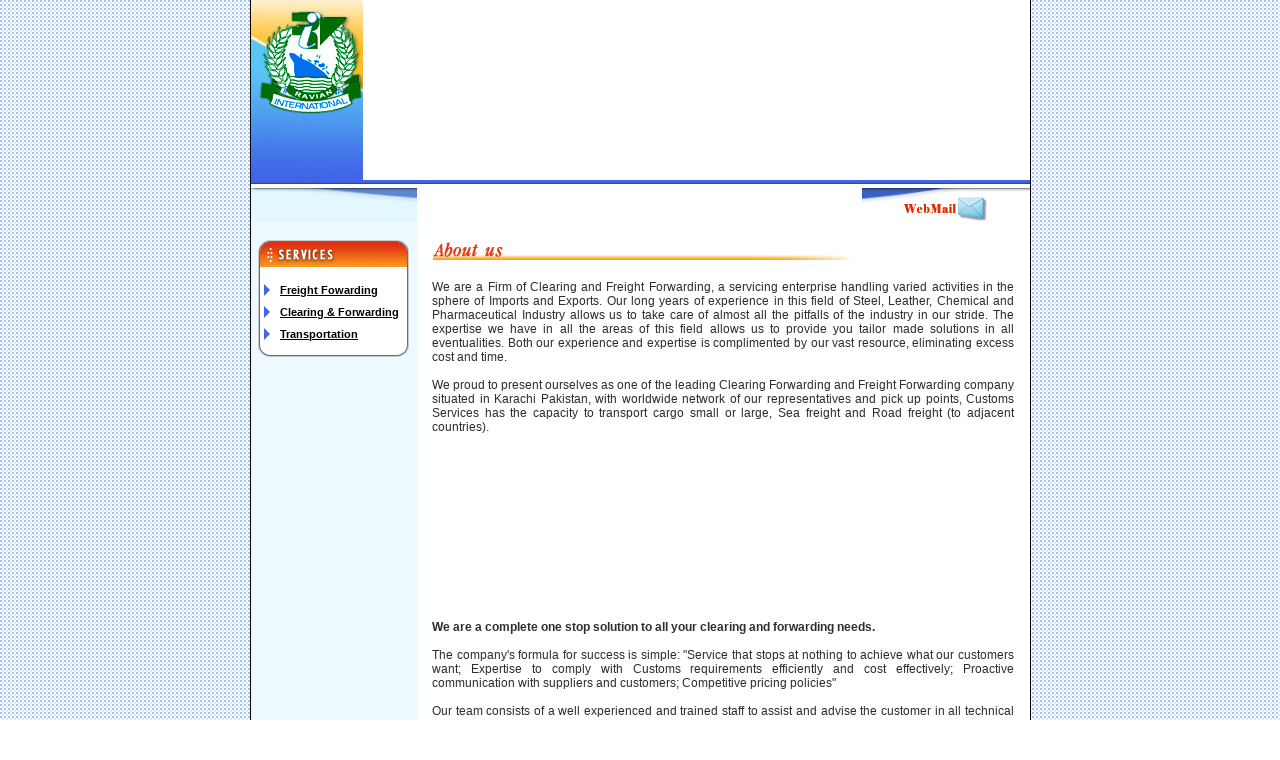

--- FILE ---
content_type: text/html
request_url: http://ravianinternational.com/about.htm
body_size: 11010
content:
<!DOCTYPE html PUBLIC "-//W3C//DTD XHTML 1.0 Transitional//EN" "http://www.w3.org/TR/xhtml1/DTD/xhtml1-transitional.dtd">
<html xmlns="http://www.w3.org/1999/xhtml">
<head>
<meta http-equiv="Content-Type" content="text/html; charset=iso-8859-1" />
<title>Custom Clearing and Forwarding Agent - Ravian International</title>
<link rel="stylesheet" href="global.css" type="text/css">
<style type="text/css">
<!--
.style2 {color: #2652DE}
-->
</style>
</head>

<body marginheight="0" marginwidth="0" leftmargin="0" topmargin="0" background="images/bg.gif">
<table width="100%" border="0" cellspacing="0" cellpadding="0">
  <tr>
    <td align="center"><table width="779" border="0" cellspacing="0" cellpadding="0" class="border">
      <tr>
        <td align="left" valign="top"><img src="images/header_1.jpg" width="112" height="180" /></td>
        <td align="left" valign="top"><object classid="clsid:D27CDB6E-AE6D-11cf-96B8-444553540000" codebase="http://download.macromedia.com/pub/shockwave/cabs/flash/swflash.cab#version=7,0,19,0" width="667" height="180">
          <param name="movie" value="images/flash-header.swf" />
          <param name="quality" value="high" />
          <embed src="images/flash-header.swf" quality="high" pluginspage="http://www.macromedia.com/go/getflashplayer" type="application/x-shockwave-flash" width="667" height="180"></embed>
        </object></td>
      </tr>
      <tr>
        <td colspan="2" align="left" valign="top"><img src="images/header_2.gif" width="779" height="6" /></td>
        </tr>
      <tr>
        <td colspan="2" align="left" valign="top"><table width="100%" border="0" cellspacing="0" cellpadding="0">
          <tr>
            <td><img src="images/header_3.gif" width="166" height="36" /></td>
            <td><object classid="clsid:D27CDB6E-AE6D-11cf-96B8-444553540000" codebase="http://download.macromedia.com/pub/shockwave/cabs/flash/swflash.cab#version=7,0,19,0" width="445" height="36">
              <param name="movie" value="images/flash-menu.swf" />
              <param name="quality" value="high" />
              <embed src="images/flash-menu.swf" quality="high" pluginspage="http://www.macromedia.com/go/getflashplayer" type="application/x-shockwave-flash" width="445" height="36"></embed>
            </object>
			<script type="text/javascript" src="ieupdate.js"></script>
			</td>
            <td><img src="images/header_4.gif" width="168" height="36" border="0" usemap="#Map" /></td>
          </tr>
        </table></td>
        </tr>
      <tr>
        <td colspan="2" align="left" valign="top"><table width="779" border="0" cellspacing="0" cellpadding="0" background="images/body_bg.gif">
          <tr>
            <td align="left" valign="top" width="166"><table width="100%" border="0" cellspacing="0" cellpadding="0">
              <tr>
                <td>&nbsp;</td>
              </tr>
              <tr>
                <td align="center"><table width="151" border="0" cellspacing="0" cellpadding="0">
                  <tr>
                    <td align="left" valign="top"><img src="images/services-pack1.gif" width="151" height="27" /></td>
                  </tr>
                  <tr>
                    <td align="center" valign="middle" background="images/services-pack3.gif" width="151" height="70"><table width="100%" border="0" cellspacing="0" cellpadding="5">
                      <tr>
                        <td colspan="2" align="center" valign="middle"><img src="images/spacer.gif" width="7" height="2" /></td>
                        </tr>
                      <tr>
                        <td width="11%" align="right" valign="middle"><img src="images/aero.gif" width="6" height="12" /></td>
                        <td width="89%" align="left" valign="middle"><a href="freightforwarding.htm">Freight Fowarding</a></td>
                      </tr>
                      <tr>
                        <td align="right" valign="middle"><img src="images/aero.gif" width="6" height="12" /></td>
                        <td align="left" valign="middle"><a href="clearingforwarding.htm">Clearing &amp; Forwarding</a> </td>
                      </tr>
                      <tr>
                        <td align="right" valign="middle"><img src="images/aero.gif" width="6" height="12" /></td>
                        <td align="left" valign="middle"><a href="transportation.htm">Transportation</a></td>
                      </tr>
                    </table></td>
                  </tr>
                  <tr>
                    <td align="left" valign="top"><img src="images/services-pack2.gif" width="151" height="12" /></td>
                  </tr>
                </table></td>
              </tr>
              <tr>
                <td>&nbsp;</td>
              </tr>
            </table></td>
            <td align="center" valign="top"><table width="95%" border="0" cellspacing="0" cellpadding="0">
              <tr>
                <td>&nbsp;</td>
              </tr>
              <tr>
                <td align="left"><img src="images/heading_about.gif" width="418" height="22" /></td>
              </tr>
              <tr>
                <td>&nbsp;</td>
              </tr>
              <tr>
                <td class="plaintext">We are a Firm of Clearing and Freight Forwarding, a servicing enterprise handling varied activities in the sphere of Imports and Exports. Our long years of experience in this field of Steel, Leather, Chemical and Pharmaceutical Industry allows us to take care of almost all the pitfalls of the industry in our stride. The expertise we have in all the areas of this field allows us to provide you tailor made solutions in all eventualities. Both our experience and expertise is complimented by our vast resource, eliminating excess cost and time. <br />
                  <br />
We proud to present ourselves as one of the leading Clearing Forwarding and Freight Forwarding company situated in Karachi Pakistan, with worldwide network of our representatives and pick up points, Customs Services has the capacity to transport cargo small or large, Sea freight and Road freight (to adjacent countries). </td>
              </tr>
              <tr>
                <td class="plaintext">&nbsp;</td>
              </tr>
              <tr>
                <td align="center"><table width="90%" border="0" cellspacing="0" cellpadding="0">
                  <tr>
                    <td align="center"><object classid="clsid:D27CDB6E-AE6D-11cf-96B8-444553540000" codebase="http://download.macromedia.com/pub/shockwave/cabs/flash/swflash.cab#version=7,0,19,0" width="205" height="158">
                      <param name="movie" value="images/flashpics1.swf" />
                      <param name="quality" value="high" />
                      <embed src="images/flashpics1.swf" quality="high" pluginspage="http://www.macromedia.com/go/getflashplayer" type="application/x-shockwave-flash" width="205" height="158"></embed>
                    </object></td>
                    <td align="center"><object classid="clsid:D27CDB6E-AE6D-11cf-96B8-444553540000" codebase="http://download.macromedia.com/pub/shockwave/cabs/flash/swflash.cab#version=7,0,19,0" width="205" height="158">
                      <param name="movie" value="images/flashpics2.swf" />
                      <param name="quality" value="high" />
                      <embed src="images/flashpics2.swf" quality="high" pluginspage="http://www.macromedia.com/go/getflashplayer" type="application/x-shockwave-flash" width="205" height="158"></embed>
                    </object>
					<script type="text/javascript" src="ieupdate.js"></script>
					</td>
                  </tr>
                </table></td>
              </tr>
              <tr>
                <td class="plaintext">&nbsp;</td>
              </tr>
              <tr>
                <td class="plaintext"><strong>We are a complete one stop solution to all your clearing and forwarding needs.                  </strong><br />
                  <br />
                  The company's formula for success is simple: "Service that stops at nothing to achieve what our customers want; Expertise to comply with Customs requirements efficiently and cost effectively; Proactive communication with suppliers and customers; Competitive pricing policies"
 
                  <br />
                  <br />
                  Our team consists of a well experienced and trained staff to assist and advise the customer in all technical aspects, as well as we are specially trained to understand every single client’s requirements, supported by fully computerized documentation and interaction and armed with the latest communication equipment. We offer tailor made services to suit every customer's needs. 

                  <br />
                  <br />
                  <strong>We offers a wide range of clearance and freight forwarding and logistics services that includes:</strong><br />
                  <br />
                  <span class="headingblue">•	Clearance & Delivery. (Air & Sea) <br />
•	Import and Export Air Freight Consolidations <br />
•	Import and Export Sea Freight Consolidations<br />
•	Import and Export of Full Container Loads<br />
•	Import and Export of Project and Over Dimensional Cargo<br />
•	Logistics, warehousing & Distribution<br />
•	Packing & International Removals on a Door to Door Basis. </span><br />
                  <br />
                  We welcome you and invite you to browse our website and make use of the services offered. If you cannot find specifically what you are looking for, please feel free to contact us.                  </td>
              </tr>
            </table></td>
          </tr>
          <tr>
            <td align="left" valign="top">&nbsp;</td>
            <td align="center" valign="top">&nbsp;</td>
          </tr>
          <tr>
            <td colspan="2" align="left" valign="top" background="images/bottom.gif" height="67" width="779"><table width="100%" border="0" cellspacing="0" cellpadding="0">
              <tr>
                <td height="30">&nbsp;</td>
              </tr>
              <tr>
                 <td align="center"><a href="index.htm">Home</a> | <a href="about.htm">About us</a> | <a href="services.htm">Services</a> | <a href="freightforwarding.htm">Freight Forwarding</a> | <a href="clearingforwarding.htm">Clearing & Forwarding</a> | <a href="transportation.htm">Transportation</a> | <a href="inquiry.htm">Inquiry</a> | <a href="contacts.htm">Contacts</a> </td>
              </tr>
            </table></td>
            </tr>
          
        </table></td>
        </tr><tr><td colspan="2" align="center" class="style2">Website Developed and Hosted by <strong><a href="http://www.webdesignsinn.com/" target="_blank">WEB DESIGNS INN</a></strong></td>
        </tr>
    </table></td>
  </tr>
</table><map name="Map" id="Map"><area shape="rect" coords="41,10,125,34" href="http://ravianinternational.com:2095/" />
</map>
</body>
</html>


--- FILE ---
content_type: text/css
request_url: http://ravianinternational.com/global.css
body_size: 1352
content:
/* Created using Style Master from Western Civilisation CSS1 { -127 -4 612 812 } */

P
{font-family: Tahoma, Verdana, Arial, sans-serif}

.border {
	border-right-width: 1px;
	border-right-style: solid;
	border-right-color: #000000;
	border-bottom-width: 1px;
	border-bottom-style: solid;
	border-bottom-color: #000000;
	border-left-width: 1px;
	border-left-style: solid;
	border-left-color: #000000;
	background-color:#FFFFFF
}


.plaintext
{font-size: 12px;
font-family: Tahoma, Verdana, Arial, sans-serif;
color: #2F2E2E;
text-align: justify}

.plaintextcenter
{font-size: 13px;
font-family: Tahoma, Verdana, Arial, sans-serif;
color: #2F2E2E;
text-align: center}

.headingblue
{font-size: 12px;
font-family: Tahoma, Verdana, Arial, sans-serif;
color: #0922D8;
text-align: justify;
font-weight:bold}

.headingbluecenter
{font-size: 14px;
font-family: Tahoma, Verdana, Arial, sans-serif;
color: #0922D8;
text-align: center;
font-weight:bold}

A:link
{color: #000000;
font-family: Tahoma, Verdana, Arial, sans-serif;
font-size: 11px;
font-weight:bold;
text-decoration: underline}

A:visited
{color: #C42602;
font-family: Tahoma, Verdana, Arial, sans-serif;
font-size: 11px;
font-weight:bold;
text-decoration: underline}

A:hover
{color: #000000;
font-family: Tahoma, Verdana, Arial, sans-serif;
font-size: 11px;
font-weight:bold;
text-decoration: none}